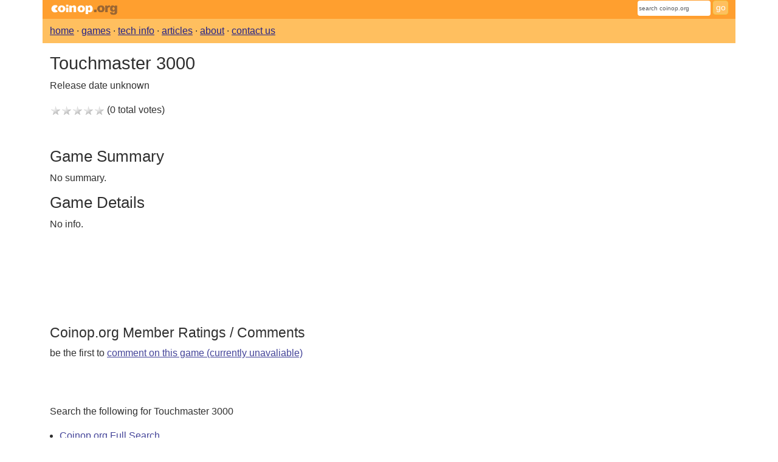

--- FILE ---
content_type: text/html; charset=utf-8
request_url: https://www.coinop.org/game/105845/touchmaster_3000
body_size: 1467
content:
<!DOCTYPE html>
<html lang="en">

<head id="masterhead">
    <meta charset="utf-8" />

    <title id="mastertitle">Coinop.org /// Touchmaster 3000 (0)</title>
    <meta name="viewport" content="width=device-width, initial-scale=1" />
    
    
        <link href="https://cdn.jsdelivr.net/npm/bootstrap@5.3.8/dist/css/bootstrap.min.css" rel="stylesheet" 
            crossorigin="anonymous">
        <script src="https://cdn.jsdelivr.net/npm/bootstrap@5.3.8/dist/js/bootstrap.bundle.min.js"
            crossorigin="anonymous"></script>
    
    <link rel="stylesheet" href="/css/coinop.css?v=20251012000000" type="text/css">
    <link rel="search" title="Search Coinop.org" href="/search">
    <link rel="icon" type="image/vnd.microsoft.icon" href="/images/coinopfav.ico">
    <link rel="apple-touch-icon" type="image/png" href="/images/coinopfav.png">
    
    <meta name="description" content="Touchmaster 3000 arcade game, released in 0. Information on this arcade game and more." id="meta_description">    
    <meta property="og:title" content="Coinop.org /// Touchmaster 3000 (0)" id="meta_og_title">
    <meta property="og:description" content="Touchmaster 3000 arcade game, released in 0. Information on this arcade game and more." id="meta_og_description">
        <link rel="canonical" href="/game/105845/touchmaster_3000">

</head>
<body>
    <div class="container">
        <div class="row" id="pagehead">
            <div id="pageheadlogo" class="col-4"><a href="/"><img alt="coinop.org" width="114" height="27" style="border: none" src="/images/coinop.gif" /></a></div>
            <div class="col-8 text-end">
                <form id="searchform" action="/search">
                    <input class="form-control form-control-sm form-control-quicksearch text-nowrap" name="st" placeholder="search coinop.org" />&nbsp;<input class="btn btn-sm btn-search" type="submit" value="go" />
                </form>
            </div>
        </div>

        <div class="row" id="pagesubhead">
            <div class="col-12">
                <a class="topnav" href="/">home</a> ·
                <a class="topnav" href="/games">games</a> ·
                <a class="topnav" href="/kb">tech info</a> ·
                <a class="topnav" href="/features">articles</a> ·
                <a class="topnav" href="/about">about</a> ·
                <a class="topnav" href="/contact">contact us</a>
            </div>
        </div>
    </div>

    <div class="container pagebody">
        

<div id="gameinfo">
    <h1>
        Touchmaster 3000     </h1>

    <p>Release date unknown</p>
    <p>
    </p>

    <p><span style="margin: .1em 0em .1em 0em;"><span title="0"><img src="/images/star_0.png" alt="" class="largestar" /><img src="/images/star_0.png" alt="" class="largestar" /><img src="/images/star_0.png" alt="" class="largestar" /><img src="/images/star_0.png" alt="" class="largestar" /><img src="/images/star_0.png" alt="" class="largestar" /></span> (0 total votes)</span></p>

    <div class="top-pad-row row gy-3">
        <div class="col-12 col-md-9 game-info">

            <h2>Game Summary</h2>
            <div>
                No summary.
            </div>







            <h2>Game Details</h2>
            <div>
                No info.
            </div>
            <br><br>
            
            <br><br>

        </div>
        <div class="col-12 col-md-3">
            <div class="image-row row">
                
                
                
                
            </div>
            <div class="col-12 col-sm-4 col-md-12"><fuzzy-image-search></fuzzy-image-search></div>
        </div>

        <div class="col-12 col-sm-8">
            <div class="gameratingscontrol">
                <h3>Coinop.org Member Ratings / Comments</h3>
                    <p>be the first to <a id="CommentLink" href="#0" data-old-href="~/GameRate.aspx?g=02E4B842-5093-44D0-AA86-04C179D26B01">comment on this game (currently unavaliable)</a></p>
            </div>
            <p>&nbsp;</p>

        </div>
        <div class="col-12 col-sm-8">
            <p>Search the following for Touchmaster 3000</p>
            <ul>
                <li><a id="KbFullLink" href="/search?st=Touchmaster 3000">Coinop.org Full Search</a></li>
                <li><a target="_blank" id="GoogleLink" href="https://www.google.com/search?q=Touchmaster 3000">Google</a> (new window)</li>
                <li><a target="_blank" id="GoogleGroupsLink" href="https://groups.google.com/groups?q=Touchmaster 3000">GoogleGroups</a> (new window)</li>
            </ul>
        </div>
        <div class="col-12">
            <p>
                <i>This game page was created 7/2/2000 9:12:06&#x202F;PM and last updated 7/2/2000 9:12:06&#x202F;PM</i>
            </p>
        </div>
    </div>
</div>




        <noscript><p><img alt="Clicky" width="1" height="1" src="//in.getclicky.com/101372733ns.gif" /></p></noscript>
    </div>

    <div class="container" id="pagefoot">
        Copyright ©1994-2026 <a href="https://www.minimalist.com/">Minimalist</a>, all rights reserved.
    </div>
</body>
</html>